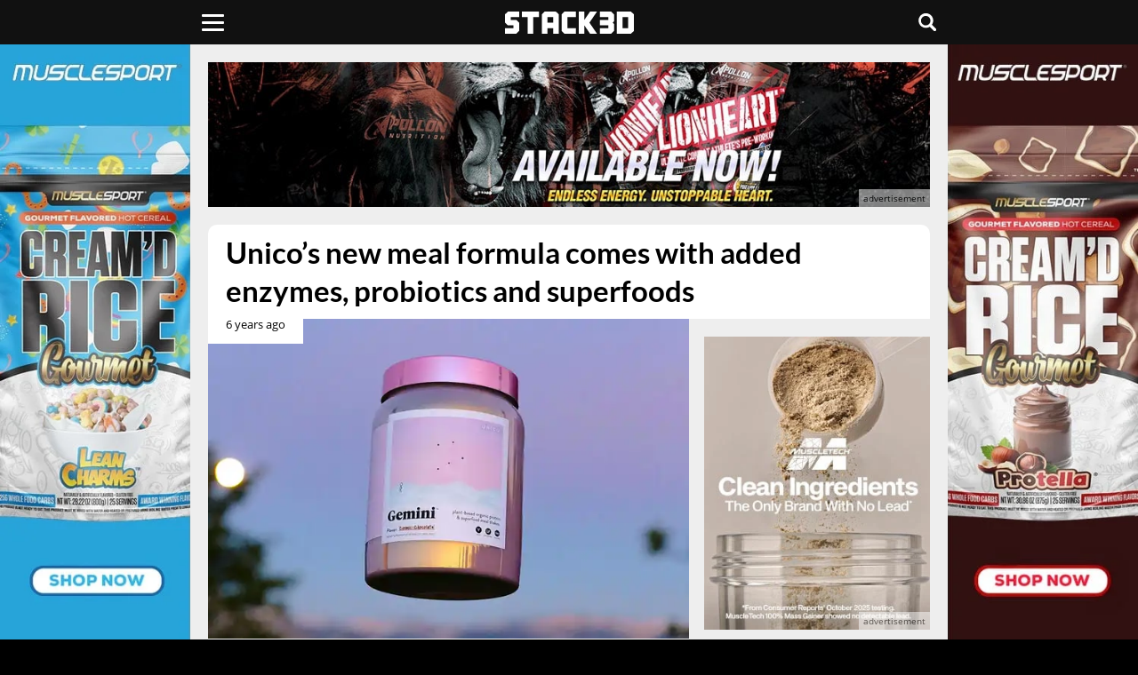

--- FILE ---
content_type: text/html; charset=UTF-8
request_url: https://www.stack3d.com/2019/07/unico-nutrition-gemini.html
body_size: 7631
content:
<!doctype html><html lang="en"><head><meta charset="utf-8" /><meta name="viewport" content="width=device-width, initial-scale=1, minimum-scale=1" /><meta name='robots' content='index, follow, max-image-preview:large, max-snippet:-1, max-video-preview:-1' /><link media="all" href="https://www.stack3d.com/wp-content/cache/autoptimize/1/css/autoptimize_a7bdd3e976dd0553b8542f76bdc6449a.css" rel="stylesheet"><title>Unico Nutrition considers Gemini the ultimate vegan meal replacement</title><meta name="description" content="Unico Nutrition Gemini is a vegan-friendly meal replacement supplement with added probiotics, digestive enzymes, ashwagandha and many more extras." /><link rel="canonical" href="https://www.stack3d.com/2019/07/unico-nutrition-gemini.html" /><meta property="og:locale" content="en_US" /><meta property="og:type" content="article" /><meta property="og:title" content="Unico Nutrition considers Gemini the ultimate vegan meal replacement" /><meta property="og:description" content="Unico Nutrition Gemini is a vegan-friendly meal replacement supplement with added probiotics, digestive enzymes, ashwagandha and many more extras." /><meta property="og:url" content="https://www.stack3d.com/2019/07/unico-nutrition-gemini.html" /><meta property="og:site_name" content="Stack3d" /><meta property="article:publisher" content="https://www.facebook.com/Stack3d" /><meta property="article:published_time" content="2019-07-26T22:22:08+00:00" /><meta property="article:modified_time" content="2019-07-26T22:23:22+00:00" /><meta property="og:image" content="https://www.stack3d.com/wp-content/uploads/2019/07/unico-nutrition-gemini.jpg" /><meta property="og:image:width" content="1260" /><meta property="og:image:height" content="840" /><meta property="og:image:type" content="image/jpeg" /><meta name="author" content="Stack3d" /><meta name="twitter:card" content="summary_large_image" /><meta name="twitter:creator" content="@stack3dnews" /><meta name="twitter:site" content="@stack3dnews" /><meta name="twitter:label1" content="Written by" /><meta name="twitter:data1" content="Stack3d" /><meta name="twitter:label2" content="Est. reading time" /><meta name="twitter:data2" content="1 minute" /> <script type="application/ld+json" class="yoast-schema-graph">{"@context":"https://schema.org","@graph":[{"@type":"Article","@id":"https://www.stack3d.com/2019/07/unico-nutrition-gemini.html#article","isPartOf":{"@id":"https://www.stack3d.com/2019/07/unico-nutrition-gemini.html"},"author":{"name":"Stack3d","@id":"https://www.stack3d.com/#/schema/person/410d1678f44d0455adaf7ed93cd013e5"},"headline":"Unico&#8217;s new meal formula comes with added enzymes, probiotics and superfoods","datePublished":"2019-07-26T22:22:08+00:00","dateModified":"2019-07-26T22:23:22+00:00","mainEntityOfPage":{"@id":"https://www.stack3d.com/2019/07/unico-nutrition-gemini.html"},"wordCount":263,"publisher":{"@id":"https://www.stack3d.com/#organization"},"image":{"@id":"https://www.stack3d.com/2019/07/unico-nutrition-gemini.html#primaryimage"},"thumbnailUrl":"https://www.stack3d.com/wp-content/uploads/2019/07/unico-nutrition-gemini.jpg","keywords":["New Releases"],"articleSection":["Unico Nutrition"],"inLanguage":"en-US"},{"@type":"WebPage","@id":"https://www.stack3d.com/2019/07/unico-nutrition-gemini.html","url":"https://www.stack3d.com/2019/07/unico-nutrition-gemini.html","name":"Unico Nutrition considers Gemini the ultimate vegan meal replacement","isPartOf":{"@id":"https://www.stack3d.com/#website"},"primaryImageOfPage":{"@id":"https://www.stack3d.com/2019/07/unico-nutrition-gemini.html#primaryimage"},"image":{"@id":"https://www.stack3d.com/2019/07/unico-nutrition-gemini.html#primaryimage"},"thumbnailUrl":"https://www.stack3d.com/wp-content/uploads/2019/07/unico-nutrition-gemini.jpg","datePublished":"2019-07-26T22:22:08+00:00","dateModified":"2019-07-26T22:23:22+00:00","description":"Unico Nutrition Gemini is a vegan-friendly meal replacement supplement with added probiotics, digestive enzymes, ashwagandha and many more extras.","breadcrumb":{"@id":"https://www.stack3d.com/2019/07/unico-nutrition-gemini.html#breadcrumb"},"inLanguage":"en-US","potentialAction":[{"@type":"ReadAction","target":["https://www.stack3d.com/2019/07/unico-nutrition-gemini.html"]}]},{"@type":"ImageObject","inLanguage":"en-US","@id":"https://www.stack3d.com/2019/07/unico-nutrition-gemini.html#primaryimage","url":"https://www.stack3d.com/wp-content/uploads/2019/07/unico-nutrition-gemini.jpg","contentUrl":"https://www.stack3d.com/wp-content/uploads/2019/07/unico-nutrition-gemini.jpg","width":1260,"height":840},{"@type":"BreadcrumbList","@id":"https://www.stack3d.com/2019/07/unico-nutrition-gemini.html#breadcrumb","itemListElement":[{"@type":"ListItem","position":1,"name":"Home","item":"https://www.stack3d.com/"},{"@type":"ListItem","position":2,"name":"Unico&#8217;s new meal formula comes with added enzymes, probiotics and superfoods"}]},{"@type":"WebSite","@id":"https://www.stack3d.com/#website","url":"https://www.stack3d.com/","name":"Stack3d","description":"Supplement News and Reviews","publisher":{"@id":"https://www.stack3d.com/#organization"},"potentialAction":[{"@type":"SearchAction","target":{"@type":"EntryPoint","urlTemplate":"https://www.stack3d.com/?s={search_term_string}"},"query-input":{"@type":"PropertyValueSpecification","valueRequired":true,"valueName":"search_term_string"}}],"inLanguage":"en-US"},{"@type":"Organization","@id":"https://www.stack3d.com/#organization","name":"Stack3d Supplement News","url":"https://www.stack3d.com/","logo":{"@type":"ImageObject","inLanguage":"en-US","@id":"https://www.stack3d.com/#/schema/logo/image/","url":"https://www.stack3d.com/wp-content/uploads/2020/04/logo.png","contentUrl":"https://www.stack3d.com/wp-content/uploads/2020/04/logo.png","width":349,"height":60,"caption":"Stack3d Supplement News"},"image":{"@id":"https://www.stack3d.com/#/schema/logo/image/"},"sameAs":["https://www.facebook.com/Stack3d","https://x.com/stack3dnews","https://instagram.com/stack3dnews/","https://www.linkedin.com/company/stack3d/","https://www.youtube.com/stack3d"]},{"@type":"Person","@id":"https://www.stack3d.com/#/schema/person/410d1678f44d0455adaf7ed93cd013e5","name":"Stack3d","sameAs":["http://wwwstack3d.com"]}]}</script> <meta property="fb:app_id" content="355609367786735" /><meta property="fb:pages" content="123282074456711" /><meta name="google-	site-verification" content="8zqFqKC8JlLGLHYQkPRRyLsiHi2YjObMvgXqMJPUNek" /><meta name="msvalidate.01" content="EC7E41CB27526AE26C1DF73944AA1F55" /><meta name="theme-color" content="#111111" /><meta name="apple-mobile-web-app-title" content="Stack3d"><meta name="application-name" content="Stack3d"><link href="//cdn.stack3d.com" rel="preconnect" crossorigin><link href="//data.stack3d.com" rel="preconnect" crossorigin><link href="//cdn.onesignal.com" rel="preconnect" crossorigin><link rel="preload" as="image" href="/wp-content/uploads/2019/07/unico-nutrition-gemini.jpg" imagesrcset="/wp-content/uploads/2019/07/unico-nutrition-gemini.jpg 1620w, /cdn-cgi/image/w=1080,q=50,f=auto/wp-content/uploads/2019/07/unico-nutrition-gemini.jpg 1080w, /cdn-cgi/image/w=840,q=50,f=auto/wp-content/uploads/2019/07/unico-nutrition-gemini.jpg 840w, /cdn-cgi/image/w=640,q=50,f=auto/wp-content/uploads/2019/07/unico-nutrition-gemini.jpg 640w, /cdn-cgi/image/w=420,q=50,f=auto/wp-content/uploads/2019/07/unico-nutrition-gemini.jpg 420w" imagesizes="(min-width: 1500px) 640px, (min-width: 1000px) 42vw, (min-width: 760px) 64vw, 100vw" fetchpriority="high"><link rel="preload" as="image" media="(max-width: 760px)" href="/cdn-cgi/image/f=auto/ads/112125.gif" fetchpriority="high"><link rel="preload" as="image" media="(min-width: 761px)" href="/cdn-cgi/image/f=auto/ads/f112125.jpg" fetchpriority="high"><link rel="preload" as="image" media="(min-width: 1000px) and (max-width: 1499px)" href="/cdn-cgi/image/f=auto/ads/f012125s.jpg" fetchpriority="high"><link rel="preload" as="image" media="(min-width: 1500px)" href="/cdn-cgi/image/f=auto/ads/f012125.jpg" fetchpriority="high"><link rel="preload" href="/latos.woff2" as="font" type="font/woff2" crossorigin><link rel="preload" href="/opens.woff2" as="font" type="font/woff2" crossorigin><link rel="manifest" href="/manifest.json"><link rel="apple-touch-icon" sizes="180x180" href="/apple-touch-icon.png"><link rel="icon" type="image/png" href="/favicon-32x32.png" sizes="32x32"><link rel="icon" type="image/png" href="/favicon-16x16.png" sizes="16x16"><link rel="mask-icon" href="/safari-pinned-tab.svg" color="#000000"> <script src="https://cdn.onesignal.com/sdks/web/v16/OneSignalSDK.page.js" defer></script> <script>window.OneSignalDeferred = window.OneSignalDeferred || [];OneSignalDeferred.push(async function(OneSignal) {await OneSignal.init({appId: "68681521-de92-4949-a98f-81cc53cf1424",});});</script> </head><body><header><div class="liner"><div class="uno"> <button class="click" type="button" aria-label="Menu"><span class="burger"></span></button><nav><ul class="menu"><li><a href="/shop">Official Shop</a></li><li><a href="/arnold">Arnold Collab</a></li><li><a href="/expo">Online Expo</a></li><li class="expand"> <span>Top Products</span><ul class="sub"><li><a href="/best-pre-workout">Pre-Workout</a></li><li><a href="/best-focus-supplement">Focus</a></li><li><a href="/best-weight-loss-supplement">Weight Loss</a></li><li><a href="/best-protein-bar">Protein Bar</a></li><li><a href="/best-supplements">All Categories</a></li></ul></li><li class="expand"> <span>Tools</span><ul class="sub"><li><a href="/rewards">Rewards</a></li><li><a href="/daily">Newsletter</a></li><li><a href="/boost">Boost Content</a></li><li><a href="/top-posts">Top Posts</a></li><li><a href="/trending">Trending</a></li></ul></li><li><a href="https://www.youtube.com/@stack3d" target="_blank" rel="noopener" >Podcast</a></li><li class="expand"> <span>Regions</span><ul class="sub"><li><a href="/europe">Europe</a></li><li><a href="/oceania">Oceania</a></li><li><a href="/asia">Asia</a></li></ul></li><li><a href="/ashwagandha-performance">Ashwagandha Performance</a></li></ul><div class="social"> <a href="https://www.instagram.com/stack3dnews/" target="_blank" rel="noopener" aria-label="instagram"><svg width="28%" height="20" viewBox="0 0 10 9.94"><path d="M4.94.88h2a2.62,2.62,0,0,1,.94.18,2,2,0,0,1,.59.35A1.22,1.22,0,0,1,8.82,2,2.34,2.34,0,0,1,9,2.94v4a2.62,2.62,0,0,1-.18.94,2,2,0,0,1-.35.59,1.22,1.22,0,0,1-.59.35A2.34,2.34,0,0,1,6.94,9h-4A2.62,2.62,0,0,1,2,8.82a2,2,0,0,1-.59-.35,1.22,1.22,0,0,1-.35-.59,2.34,2.34,0,0,1-.18-.94v-4A2.62,2.62,0,0,1,1.06,2a2,2,0,0,1,.35-.59A1.22,1.22,0,0,1,2,1.06,2.34,2.34,0,0,1,2.94.88h2m0-.88A15.66,15.66,0,0,0,2.88.06,3,3,0,0,0,1.71.29,3.51,3.51,0,0,0,.82.82a3.51,3.51,0,0,0-.53.88A4.55,4.55,0,0,0,.06,2.88c0,.53-.06.71-.06,2.06A15.66,15.66,0,0,0,.06,7,3,3,0,0,0,.29,8.18a2.12,2.12,0,0,0,.59.88,2.12,2.12,0,0,0,.88.59,4.55,4.55,0,0,0,1.18.24c.53,0,.71.06,2.06.06a15.66,15.66,0,0,0,2.06-.06,3,3,0,0,0,1.18-.24,2.12,2.12,0,0,0,.88-.59,2.12,2.12,0,0,0,.59-.88A4.55,4.55,0,0,0,9.94,7c0-.53.06-.71.06-2.06a15.66,15.66,0,0,0-.06-2.06,3,3,0,0,0-.24-1.18A2.12,2.12,0,0,0,9.12.82,2.12,2.12,0,0,0,8.24.24,4.55,4.55,0,0,0,7.06,0Z" transform="translate(0 0)" /><path d="M4.94,2.41A2.53,2.53,0,1,0,7.47,4.94,2.51,2.51,0,0,0,4.94,2.41Zm0,4.18A1.65,1.65,0,1,1,6.59,4.94,1.68,1.68,0,0,1,4.94,6.59Z" transform="translate(0 0)" /><circle cx="7.59" cy="2.29" r="0.59" /></svg></a><a href="https://www.facebook.com/Stack3d/" target="_blank" rel="noopener" aria-label="facebook"><svg width="23%" height="22" viewBox="0 0 5.2 10"><path d="M3.47,10V5.47H5l.2-1.8H3.47V2.54A.67.67,0,0,1,4,1.67H5.2V.07A9.84,9.84,0,0,0,3.8,0,2.11,2.11,0,0,0,1.53,2V3.67H0v1.8H1.53V10Z" transform="translate(0 0)" /></svg></a><a href="https://twitter.com/Stack3dNews" target="_blank" rel="noopener" aria-label="twitter"><svg width="25%" height="19" viewBox="0 0 10 9.04"><path class="cls-1" d="M7.88,0h1.53l-3.35,3.83,3.94,5.21h-3.09l-2.42-3.16-2.77,3.16H.2l3.58-4.1L0,0h3.16l2.18,2.89L7.88,0ZM7.34,8.12h.85L2.7.87h-.91l5.55,7.25Z"/></svg></a><a href="/contact" aria-label="contact"><svg width="24%" height="18" viewBox="0 0 10 7.5"><path d="M0,6.4V1.1A2,2,0,0,1,.11.75,1.21,1.21,0,0,1,1.27,0H8.72A1.25,1.25,0,0,1,10,1.28v5a1.22,1.22,0,0,1-.41.89,1.26,1.26,0,0,1-.89.33H1.29A1.22,1.22,0,0,1,.12,6.77,2.65,2.65,0,0,1,0,6.4Zm8.93.45L6.22,3.74l0,0-1,.82a.32.32,0,0,1-.43,0L4.12,4l-.34-.29L1.08,6.83v0l.24,0H8.67ZM1.13.64,5,4,8.87.64,8.7.62H1.3Zm8.22.44h0L6.69,3.33l2.65,3h0a.81.81,0,0,0,0-.16c0-.38,0-.77,0-1.16,0-1.24,0-2.48,0-3.72A1.79,1.79,0,0,0,9.35,1.08Zm-8.67,0h0a1.52,1.52,0,0,0,0,.21V6.21a.78.78,0,0,0,0,.14h0l2.65-3Z" transform="translate(0 0)"/></svg></a></div></nav></div> <a class="rewards" href="/rewards"></a><div class="dos"><a href="/" aria-label="stack3d"><svg width="145" height="25" viewBox="0 0 58.22 10"><polygon points="35.85 10 33.29 10 33.29 0 35.85 0 35.85 3.75 38.42 0 41.55 0 38.14 5 41.55 10 38.42 10 35.85 6.25 35.85 10" /><polygon points="47.98 10 42.87 10 42.87 7.5 46.7 7.5 46.7 6.25 42.87 6.25 42.87 3.75 46.7 3.75 46.7 2.5 42.87 2.5 42.87 0 47.98 0 49.26 1.28 49.26 4.36 48.6 4.99 49.26 5.64 49.26 8.72 47.98 10"/><polygon points="15.34 2.5 12.78 2.5 12.78 10 10.22 10 10.22 2.5 7.67 2.5 7.67 0 15.34 0 15.34 2.5" /><path d="M19.18,10H16.62V1.25L17.9,0H23l1.28,1.25V10H21.74V7.5H19.18Zm0-7.5V5h2.56V2.5Z" transform="translate(0 0)" /><path d="M56.9,0l1.32,1.25v7.5L56.9,10H50.54V0ZM53.1,2.5v5h2.56v-5Z" transform="translate(0 0)" /><polygon points="32.01 10 26.86 10 25.63 8.75 25.63 1.25 26.86 0 32.01 0 32.01 2.5 28.18 2.5 28.18 7.5 32.01 7.5 32.01 10"/><polygon points="5.1 10 0 10 0 7.5 3.82 7.5 3.82 6.25 1.28 6.25 0 5 0 1.25 1.37 0 6.38 0 6.38 2.5 2.57 2.5 2.57 3.75 5.1 3.75 6.38 4.97 6.38 8.67 5.1 10" /></svg></a></div><div class="search tres"><button class="chatter" aria-label="Live Chat"><svg viewBox="0 0 10 10" width="20px" height="20px"><rect class="cls-1" width="10" height="7.52" rx="1" ry="1"/><polygon class="cls-1" points="7.51 10 7.51 7.52 3.77 7.52 7.51 10"/><rect class="cls-1" x="2.5" y="5.5" width="2.5" height="1.11"/></svg></button><button class="hunter" accesskey="s" aria-label="Search"><svg viewBox="0 0 10 10" width="20px" height="20px"><path d="M9.78,8.6,7.6,6.42l0,0A4.12,4.12,0,1,0,6.39,7.57l0,0L8.59,9.78A.84.84,0,0,0,9.78,8.59h0ZM4.12,6.82A2.69,2.69,0,1,1,6.81,4.13h0A2.69,2.69,0,0,1,4.12,6.82Z" transform="translate(0)"/></svg></button><form role="search" method="get" action="/"><input type="search" placeholder="search" name="s" title="Search Stack3d" autocomplete="on" /></form></div></div></header><div class="vignette"><div> <a class="adlink" href="https://stk3d.li/488SQD0" target="_blank" rel="nofollow noopener" aria-label="advertisement" style="background-image:url(/cdn-cgi/image/f=auto/ads/v12125.gif);" ></a> <span class="continue">Continue reading Stack3d</span></div></div><div class="infinite"><div class="container"> <a class="take-one full" href="https://stk3d.li/2x2Gr4x" target="_blank" rel="nofollow noopener" aria-label="advertisement"></a> <a class="take-two full" href="https://stk3d.li/2x2Gr4x" target="_blank" rel="nofollow noopener" aria-label="advertisement"></a><div class="head response" ><a class="banner adlink" href="https://stk3d.li/44AATLh" style="background-image:url(/cdn-cgi/image/f=auto/ads/112125.gif);" target="_blank" rel="nofollow noopener" aria-label="advertisement"></a></div><div class="head full"><a class="banner adlink" href="https://stk3d.li/3MaqhrM" style="background-image:url(/cdn-cgi/image/f=auto/ads/f112125.jpg);" target="_blank" rel="nofollow noopener" aria-label="advertisement"></a></div><div class="main"><h1>Unico&#8217;s new meal formula comes with added enzymes, probiotics and superfoods</h1><div class="content" data-recommend="11217" data-tag="10866" > <time class="ticked" datetime="2019-07-26T18:22:08-04:00"  title="July 26th 2019">6 years ago</time><div class="inside"><figure class="wp-block-image"><img fetchpriority="high" decoding="async" width="1260" height="840" src="/wp-content/uploads/2019/07/unico-nutrition-gemini.jpg" alt="unico nutrition gemini" class="wp-image-85639"/ sizes="(max-width:760px) 100vw, (max-width:1000px) 64vw, (max-width: 1500px) 42vw, 640px" srcset="/wp-content/uploads/2019/07/unico-nutrition-gemini.jpg 1620w, /cdn-cgi/image/w=1080,q=50,f=auto/wp-content/uploads/2019/07/unico-nutrition-gemini.jpg 1080w, /cdn-cgi/image/w=840,q=50,f=auto/wp-content/uploads/2019/07/unico-nutrition-gemini.jpg 840w, /cdn-cgi/image/w=640,q=50,f=auto/wp-content/uploads/2019/07/unico-nutrition-gemini.jpg 640w, /cdn-cgi/image/w=420,q=50,f=auto/wp-content/uploads/2019/07/unico-nutrition-gemini.jpg 420w"></figure><p>The well-presented Unico Nutrition has introduced an all-new protein powder this week called Gemini. The brand did already have two protein supplements on the market with a whey formula as well as a vegan one. Unico&#8217;s latest effort is similar to its vegan product, although it does have a very clear point of difference.</p><p>Unico Nutrition&#8217;s Gemini is a vegan-friendly meal replacement supplement featuring a more balanced mix of macros instead of just being high in protein. The product is made with pea, hemp, and quinoa to give it that high amount of protein as well as sweet potato and oats as clean sources of carbohydrates.</p><p>The supplement does come with a somewhat transparent label confirming how much protein you get from each of its three sources. Unico Nutrition&#8217;s Gemini also comes with a bunch of added ingredients, including a variety of superfoods, 1.5 billion CFU of probiotics, and enzymes to help with digestion.</p><figure class="wp-block-image"><img decoding="async" width="1260" height="840" src="/wp-content/uploads/2019/07/unico-nutrition-gemini-1.jpg" alt="unico nutrition gemini" class="wp-image-85640"/ sizes="(max-width:760px) 100vw, (max-width:1000px) 64vw, (max-width: 1500px) 42vw, 640px" srcset="/wp-content/uploads/2019/07/unico-nutrition-gemini-1.jpg 1620w, /cdn-cgi/image/w=1080,q=50,f=auto/wp-content/uploads/2019/07/unico-nutrition-gemini-1.jpg 1080w, /cdn-cgi/image/w=840,q=50,f=auto/wp-content/uploads/2019/07/unico-nutrition-gemini-1.jpg 840w, /cdn-cgi/image/w=640,q=50,f=auto/wp-content/uploads/2019/07/unico-nutrition-gemini-1.jpg 640w, /cdn-cgi/image/w=420,q=50,f=auto/wp-content/uploads/2019/07/unico-nutrition-gemini-1.jpg 420w"></figure><p>The nutrition profile on Unico Nutrition&#8217;s vegan-friendly meal replacement starts with an even 8g each of protein and carbohydrates per serving. The other major macros are 3g each of fiber and sugar, 3g of fat with a gram of that saturated fat, and a total of 90 calories.</p><p>Unico Nutrition has launched Gemini in two traditional tastes with Haley&#8217;s Vanilla and Cosmic Chocolate, both coming in the same 24 serving tub size. The meal replacement product is now available to order from the brand&#8217;s <a href="https://uniconutrition.com/shop/gemini-organic-vegan-meal-replacement-shake" target="_blank" rel="noreferrer noopener" aria-label="website (opens in a new tab)">website</a>, although at the fairly high price of $54.99 per tub.</p><div class="share"> <a href="https://www.facebook.com/sharer.php?u=https://www.stack3d.com/2019/07/unico-nutrition-gemini.html" target="_blank" rel="noopener"><svg width="70" height="18" viewBox="0 0 5.2 10" class="facebook" aria-label="facebook"><path d="M3.47,10V5.47H5l.2-1.8H3.47V2.54A.67.67,0,0,1,4,1.67H5.2V.07A9.84,9.84,0,0,0,3.8,0,2.11,2.11,0,0,0,1.53,2V3.67H0v1.8H1.53V10Z" transform="translate(0 0)" /></svg></a><a href="https://twitter.com/share?url=https://www.stack3d.com/2019/07/unico-nutrition-gemini.html&amp;text=Unico&#8217;s new meal formula comes with added enzymes, probiotics and superfoods&amp;hashtags=stack3d" target="_blank" rel="noopener"><svg width="70" height="16" viewBox="0 0 10 8" class="twitter" aria-label="twitter"><path d="M10,1a4.29,4.29,0,0,1-1.19.32A2.12,2.12,0,0,0,9.73.16a3.78,3.78,0,0,1-1.3.49A2.11,2.11,0,0,0,5.51.54a2,2,0,0,0-.59,1.95A6,6,0,0,1,.65.32,2.07,2.07,0,0,0,1.3,3.08a1.82,1.82,0,0,1-.92-.27h0A2,2,0,0,0,2,4.81a1.8,1.8,0,0,1-.92.05A2,2,0,0,0,3,6.27a3.91,3.91,0,0,1-2.54.86A1.5,1.5,0,0,1,0,7.08,5.86,5.86,0,0,0,9,2.16V1.89A3.1,3.1,0,0,0,10,1Z" transform="translate(0 0)" /></svg></a><a href="http://reddit.com/submit?url=https://www.stack3d.com/2019/07/unico-nutrition-gemini.html&amp;title=Unico&#8217;s new meal formula comes with added enzymes, probiotics and superfoods" target="_blank" rel="noopener" aria-label="reddit"><svg width="70" height="18" viewBox="0 0 11.93 10" class="reddit" ><path d="M6,10C3,10,.66,8.45.66,6.49a2.41,2.41,0,0,1,0-.4,1.35,1.35,0,1,1,1.6-2.16,6.86,6.86,0,0,1,3.54-1L6.74.18l.2,0h0L9,.72A1.11,1.11,0,1,1,9,1.16L7,.71,6.3,2.94a6.79,6.79,0,0,1,3.41,1,1.35,1.35,0,1,1,1.58,2.17,2.41,2.41,0,0,1,0,.37C11.32,8.45,8.93,10,6,10Zm-4.84-4a2,2,0,0,0,0,.42C1.1,8.2,3.29,9.6,6,9.6s4.89-1.4,4.89-3.11a2,2,0,0,0,0-.4.22.22,0,0,1,0-.1A2.84,2.84,0,0,0,9.67,4.44a.22.22,0,0,1-.1-.07A6.42,6.42,0,0,0,6,3.38a6.44,6.44,0,0,0-3.56,1,.23.23,0,0,1-.09.06A2.87,2.87,0,0,0,1.17,6a.22.22,0,0,1,0,.09Zm8.94-1.85a3.33,3.33,0,0,1,1.09,1.45.91.91,0,0,0-1.09-1.45ZM1.4,4a.91.91,0,0,0-.58,1.6,3.37,3.37,0,0,1,1.1-1.43A.91.91,0,0,0,1.4,4ZM10.06.49a.67.67,0,1,0,.67.67.67.67,0,0,0-.67-.67ZM6,8.78a2.61,2.61,0,0,1-1.92-.6.22.22,0,1,1,.32-.32A2.21,2.21,0,0,0,6,8.33a2.22,2.22,0,0,0,1.61-.47.22.22,0,1,1,.31.32h0A2.61,2.61,0,0,1,6,8.78Z" transform="translate(-0.05 -0.05)"/><path d="M7.82,5A.84.84,0,0,0,7,5.84a.83.83,0,0,0,.84.82.82.82,0,0,0,.82-.82A.83.83,0,0,0,7.82,5ZM4.22,5a.84.84,0,0,0-.83.83.83.83,0,0,0,.83.82A.82.82,0,0,0,5,5.84.83.83,0,0,0,4.22,5Z" transform="translate(-0.05 -0.05)"/></svg></a><a onClick="native()"><svg width="70" height="18" viewBox="0 0 10 11.12" class="native" ><path d="M0,5.56A1.64,1.64,0,0,0,1.68,7.23a1.55,1.55,0,0,0,1.11-.44l4,2.34a1,1,0,0,0-.06.39A1.62,1.62,0,1,0,8.32,7.9a1.56,1.56,0,0,0-1.11.45L3.24,6a.89.89,0,0,0,.06-.39.89.89,0,0,0-.06-.39l4-2.29a1.56,1.56,0,0,0,1.11.45A1.65,1.65,0,0,0,10,1.7a1.68,1.68,0,0,0-3.35,0,1,1,0,0,0,0,.39l-4,2.29a1.55,1.55,0,0,0-1.12-.44A1.55,1.55,0,0,0,0,5.56Z" transform="translate(0 -0.03)"/></svg></a></div><div class="postend response"><a class="adlink lazy" href="https://stk3d.li/2RQekgE" data-bg="/cdn-cgi/image/f=auto/ads/f612125.jpg" target="_blank" rel="nofollow noopener" aria-label="advertisement"></a></div><div class="postend full"><a class="adlink lazy" href="https://stk3d.li/2RQekgE" data-bg="/cdn-cgi/image/f=auto/ads/f612125.jpg" target="_blank" rel="nofollow noopener" aria-label="advertisement"></a></div><div class="tags">In this post: <span><a href="https://www.stack3d.com/brands/unico-nutrition" rel="tag">Unico Nutrition</a>, <a href="https://www.stack3d.com/products/gemini" rel="tag">Gemini</a>, <a href="https://www.stack3d.com/categories/meal-replacement" rel="tag">Meal Replacement</a>, <a href="https://www.stack3d.com/ingredients/hemp-protein" rel="tag">Hemp Protein</a>, <a href="https://www.stack3d.com/ingredients/oats" rel="tag">Oats</a>, <a href="https://www.stack3d.com/ingredients/pea-protein" rel="tag">Pea Protein</a>, <a href="https://www.stack3d.com/ingredients/quinoa" rel="tag">Quinoa</a>, <a href="https://www.stack3d.com/ingredients/sweet-potato" rel="tag">Sweet Potato</a></span></div> <audio class="voiceover" hidden></audio><div class="comment"> <span class="activate"><svg width="20px" height="20px" viewBox="0 0 10 10"> <path d="M8.75,3.12h-.63v.63c0,.97-.91,1.88-1.88,1.88h-2.86l-.88.88v.37c0,.63.63,1.25,1.25,1.25h3.12l1.88,1.88v-1.88c.63,0,1.25-.63,1.25-1.25v-2.51c0-.62-.63-1.25-1.25-1.25Z"/> <path d="M3.12,5h3.12c.63,0,1.25-.63,1.25-1.25V1.25c0-.63-.63-1.25-1.25-1.25H1.25C.62,0,0,.63,0,1.25v2.51c0,.63.63,1.25,1.25,1.25v1.88l1.88-1.88Z"/> </svg>COMMENTS</span><div id="disqus_thread"></div></div></div><div class="relate"> <a href="https://www.stack3d.com/2025/12/nupo-one-meal-now-in-pure-gym.html"><div class="left"><img width="1620" height="1080" src="[data-uri]" class="lazy attachment-post-thumbnail size-post-thumbnail wp-post-image" alt="Nupo One Meal Now In Pure Gym" decoding="async" data-src="/wp-content/uploads/2025/12/nupo-one-meal-now-in-pure-gym.jpg" data-sizes="(min-width: 760px) 420px, 50vw" data-srcset="/wp-content/uploads/2025/12/nupo-one-meal-now-in-pure-gym.jpg 1620w, /cdn-cgi/image/w=1080,q=50,f=auto/wp-content/uploads/2025/12/nupo-one-meal-now-in-pure-gym.jpg 1080w, /cdn-cgi/image/w=840,q=50,f=auto/wp-content/uploads/2025/12/nupo-one-meal-now-in-pure-gym.jpg 840w, /cdn-cgi/image/w=640,q=50,f=auto/wp-content/uploads/2025/12/nupo-one-meal-now-in-pure-gym.jpg 640w, /cdn-cgi/image/w=420,q=50,f=auto/wp-content/uploads/2025/12/nupo-one-meal-now-in-pure-gym.jpg 420w" /></div><span class="left"><p>Nupo puts its flagship meal replacement into every Pure Gym location in Denmark - <time class="ticker" datetime="2025-12-08T07:53:00-05:00"  >3 days ago</time></p></span></a><a href="https://www.stack3d.com/2025/11/cola-the-man-shake.html"><div class="left"><img width="1620" height="1080" src="[data-uri]" class="lazy attachment-post-thumbnail size-post-thumbnail wp-post-image" alt="Cola The Man Shake" decoding="async" data-src="/wp-content/uploads/2025/11/cola-the-man-shake.jpg" data-sizes="(min-width: 760px) 420px, 50vw" data-srcset="/wp-content/uploads/2025/11/cola-the-man-shake.jpg 1620w, /cdn-cgi/image/w=1080,q=50,f=auto/wp-content/uploads/2025/11/cola-the-man-shake.jpg 1080w, /cdn-cgi/image/w=840,q=50,f=auto/wp-content/uploads/2025/11/cola-the-man-shake.jpg 840w, /cdn-cgi/image/w=640,q=50,f=auto/wp-content/uploads/2025/11/cola-the-man-shake.jpg 640w, /cdn-cgi/image/w=420,q=50,f=auto/wp-content/uploads/2025/11/cola-the-man-shake.jpg 420w" /></div><span class="left"><p>The Man Shake switches to a collagen-based formula for its first clear-style flavor - <time class="ticker" datetime="2025-11-19T00:16:00-05:00"  >3 weeks ago</time></p></span></a><a href="https://www.stack3d.com/2025/11/eating-right-nutrition-shake-mix.html"><div class="left"><img width="1620" height="1080" src="[data-uri]" class="lazy attachment-post-thumbnail size-post-thumbnail wp-post-image" alt="Eating Right Nutrition Shake Mix" decoding="async" data-src="/wp-content/uploads/2025/11/eating-right-nutrition-shake-mix.jpg" data-sizes="(min-width: 760px) 420px, 50vw" data-srcset="/wp-content/uploads/2025/11/eating-right-nutrition-shake-mix.jpg 1620w, /cdn-cgi/image/w=1080,q=50,f=auto/wp-content/uploads/2025/11/eating-right-nutrition-shake-mix.jpg 1080w, /cdn-cgi/image/w=840,q=50,f=auto/wp-content/uploads/2025/11/eating-right-nutrition-shake-mix.jpg 840w, /cdn-cgi/image/w=640,q=50,f=auto/wp-content/uploads/2025/11/eating-right-nutrition-shake-mix.jpg 640w, /cdn-cgi/image/w=420,q=50,f=auto/wp-content/uploads/2025/11/eating-right-nutrition-shake-mix.jpg 420w" /></div><span class="left"><p>Legendary EAS founder Bill Phillips is back with Eating Right and a balanced nutrition shake - <time class="ticker" datetime="2025-11-18T18:13:00-05:00"  >3 weeks ago</time></p></span></a></div></div><div class="side spot"><div><a class="adlink lazy" href="https://stk3d.li/3KeIXdP" data-bg="/cdn-cgi/image/f=auto/ads/f312125.jpg" target="_blank" rel="nofollow noopener" aria-label="advertisement"></a></div><div><a class="adlink lazy" href="https://stk3d.li/4fSqaP4" data-bg="/cdn-cgi/image/f=auto/ads/f41725.jpg" target="_blank" rel="nofollow noopener" aria-label="advertisement"></a></div></div></div><div class="foot response"><a class="banner adlink lazy" href="https://stk3d.li/3KeIXdP" data-bg="/cdn-cgi/image/f=auto/ads/612125.jpg" target="_blank" rel="nofollow noopener" aria-label="advertisement"></a></div><div class="foot full"><a class="banner adlink lazy" href="https://stk3d.li/2xqV2qN" data-bg="/cdn-cgi/image/f=auto/ads/f61125.jpg" target="_blank" rel="nofollow noopener" aria-label="advertisement"></a></div><div class="popup"><a href="https://www.stack3d.com/protein-wars" target="_blank" aria-label="Pop-Up Message" rel="nofollow noopener"><div></div><p></p></a></div></div></div><footer><div class="left">&copy; 2025 Stack3d&reg;</div><div class="right"><a href="/contact">Contact</a> <a href="/faq">FAQ</a> <a href="/disclaimer">Disclaimer</a></div></footer> <script type="speculationrules">{"prefetch":[{"source":"document","where":{"and":[{"href_matches":"/*"},{"not":{"href_matches":["/wp-*.php","/wp-admin/*","/wp-content/uploads/*","/wp-content/*","/wp-content/plugins/*","/wp-content/themes/main/*","/*\\?(.+)"]}},{"not":{"selector_matches":"a[rel~=\"nofollow\"]"}},{"not":{"selector_matches":".no-prefetch, .no-prefetch a"}}]},"eagerness":"conservative"}]}</script> <script defer src="https://www.stack3d.com/wp-content/cache/autoptimize/1/js/autoptimize_ad06655d1626ba6e2e96229fb4316b24.js"></script></body></html>

--- FILE ---
content_type: text/css
request_url: https://www.stack3d.com/wp-content/cache/autoptimize/1/css/autoptimize_a7bdd3e976dd0553b8542f76bdc6449a.css
body_size: 5648
content:
@media only screen and (min-width:1000px){body{background:#000 url(/cdn-cgi/image/f=auto/ads/f012125s.jpg) no-repeat fixed 50% 50px}}@media only screen and (min-width:1500px){body{background:#000 url(/cdn-cgi/image/f=auto/ads/f012125.jpg) no-repeat fixed 50% 50px}}
img:is([sizes=auto i],[sizes^="auto," i]){contain-intrinsic-size:3000px 1500px}
@font-face{font-family:lato;src:url('/latos.woff2') format('woff2'),url('/latos.woff') format('woff'),url('/latos.ttf') format('truetype');font-display:swap}@font-face{font-family:open;src:url('/opens.woff2') format('woff2'),url('/opens.woff') format('woff'),url('/opens.ttf') format('truetype');font-display:swap}.side,.full{display:none}body{font:15px/1.85 open,verdana;color:#000;margin:0}.container{background:#eee;max-width:960px;padding:50px 0 0;margin:auto}p,div,h1,h2,img,figure{margin:0}a{color:#000;text-decoration:none;-webkit-tap-highlight-color:rgba(238,238,238,.25)}a:hover{color:#666}::selection{background:#eee}img,video{width:100%;height:auto;display:block}.left{float:left}.right{float:right}.lazy{opacity:0;background:#fff}.loaded{opacity:1;-webkit-transition:opacity .3s;transition:opacity .3s}header{background:#111;top:0;left:0;right:0;z-index:7;position:fixed;font-size:0}.liner{max-width:970px;padding:12.5px 15px;height:25px;margin:auto;position:relative}svg{fill:#fff}.uno{position:absolute;top:15px;left:15px}.dos{text-align:center}.tres{position:absolute;top:15px;right:15px}.search{width:55px;text-align:right}.chatter{margin:0 15px 0 0;display:none}.hunter{display:inline-block}.search button{cursor:pointer;padding:0;outline:0;background:0 0;border:0;width:20px;height:20px}.search input{background:#fff;border:0;padding:0 10px;border-radius:0;-webkit-appearance:none;font:15px/normal open,verdana;width:100%;height:25px}.search form{background:#111;max-width:1000px;margin:auto;position:fixed;z-index:9;padding:12.5px 15px;width:100%;top:0;left:0;right:0;box-sizing:border-box;-webkit-transition:transform .2s ease;transition:transform .2s ease;-webkit-transform:translateY(-100%);transform:translateY(-100%)}.hunting .search form{-webkit-transform:translateY(0);transform:translateY(0)}.click{padding:0;outline:0;cursor:pointer;transition-property:opacity,filter;transition:transform .3s,background .3s;background:0 0;border:0;margin:0 15px 0 0;width:25px;height:20px;-webkit-tap-highlight-color:transparent;position:relative}.burger{top:50%;margin:-1.5px 0 0}.burger,.burger:before,.burger:after{content:"";display:block;width:25px;height:3px;background:#fff;border-radius:4px;position:absolute;transition:.15s ease,transform .1s cubic-bezier(.55,.055,.675,.19)}.burger:before{transition:top .1s .14s ease,opacity .1s ease;top:-8px}.burger:after{transition:bottom .1s .14s ease,transform .1s cubic-bezier(.55,.055,.675,.19);bottom:-8px}.alive .burger{transform:rotate(45deg);transition:.1s cubic-bezier(.215,.61,.355,1) .14s}.alive .burger:before{top:0;opacity:0;transition:top .1s ease,opacity .1s .14s ease}.alive .burger:after{bottom:0;transform:rotate(-90deg);transition:bottom .1s ease,transform .1s .14s cubic-bezier(.215,.61,.355,1)}nav{width:50%;top:50px;font:15px/20px lato,arial;-webkit-text-size-adjust:100%;-webkit-transition:transform .3s;transition:transform .3s;-webkit-transform:translateX(-100%);transform:translateX(-100%);background:#111;position:fixed;max-width:250px;bottom:0;left:0}.alive nav{-webkit-transform:translateX(0);transform:translateX(0);display:block}nav ul{padding:0;margin:0}.menu{height:100%;overflow-y:auto}.menu>div:last-child{margin:0 0 62px}.menu li a,.menu span{padding:15px 20px;color:#fff;display:block;cursor:pointer}.menu li a:hover,.menu span:hover{background:#fff;color:#000}.menu li{list-style:none}.social{font-size:0;position:absolute;bottom:0;left:0;right:0;line-height:1;background:#111}.social svg{padding:20px 0}.social svg:hover{background:#fff;fill:#000}.sub{max-height:0;transition:max-height .3s ease;overflow:hidden}.sub li a{padding:15px 20px 15px 30px}.due{max-height:320px;transition:max-height .3s ease}.feature{margin:20px auto;overflow:auto}.feature div{width:300%;width:calc(300% + 100px)}.feature a{width:18%;width:calc(20% - 24px);float:left;border-radius:10px;margin:0 20px 0 0;overflow:hidden;position:relative}.feature a:first-child{margin:0 20px}.feature a span{position:absolute;bottom:0;color:#fff;padding:10px 20px;font:5vw/1.35 lato,arial;display:block;background:#111}.feature a:hover span{background:#fff;color:#000}.feature img{padding:0 0 25%}.extras{position:absolute;top:0;right:0;background:rgba(0,0,0,.1)}.outloud{width:20px;height:24px;display:block;box-sizing:border-box;border-color:transparent transparent transparent #fff;transition:.3s ease;will-change:border-width;cursor:pointer;border-style:solid;border-width:12px 0 12px 20px;margin:5px 14px 15px 16px}.outloud.pause{border-style:double;border-width:0 0 0 20px}.voting{position:absolute;right:0;bottom:0;background:rgba(0,0,0,.1)}.promoted .voting{top:50%;bottom:unset}.voting span,.voter span{display:block;line-height:0}.upper svg,.downer svg{fill:#fff;cursor:pointer;padding:15px 15px 10px;width:20px;height:20px}.downer svg{padding:10px 15px 15px}.upper.voted svg{fill:green}.downer.voted svg{fill:red}#missed{color:#fff;display:inline-block;font-family:lato,arial}#missed p{padding:10px 15px;background:red}.main{margin:20px auto;overflow:hidden}.content{width:100%;float:left;position:relative}h1,h2{padding:10px 20px;font:5.5vw/1.3 lato,arial;background:#fff}.inside h2{font-size:18px;padding:0;margin:20px}.boxtext{color:#fff;background:#111;padding:10px 20px;font-family:lato,arial;display:inline-block;max-width:55%}.boxtext a{color:#fff;text-decoration:underline}.sections{margin:0 20px}.sections select{color:#000;background:#f7f7f7;padding:10px 20px;margin:0;font:15px/1.75 lato,arial;border:none;cursor:pointer;-webkit-appearance:none;-moz-appearance:none;appearance:none;width:110px}.sections option{background:#fff}.ticked{background:#fff;padding:0 20px 15px;font-size:13px;z-index:5;position:absolute;line-height:1;height:13px}.side{width:31.25%;margin:0 0 0 2.15%;float:right}.spot{margin:20px 0 0 2.15%}.post{margin:0 20px 20px;background:#fff;position:relative;overflow:hidden;border-radius:10px}.collapse{overflow:hidden}.ordinary{transition:filter 1s,transform 2s ease-in}.highlight{transition:filter 5s,transform 10s ease-out;filter:brightness(1.2);transform:scale(1.2)}.initial{border-radius:0 0 10px 10px}.cutoff{margin:0 20px 0}.cutoff.promoted{margin:0}.newsletter{border-radius:0;margin:0 0 20px}.promoted{overflow:hidden;background:0 0;margin:0 0 20px;border-radius:0}.promoted img{width:150%;margin:55px -25% 0}.promoted h2{margin:0 20px;position:absolute;text-align:center;z-index:5;font-size:5.8vw}.promoted .ticked{display:none}.promoted:after{background:#fff;padding:5px;opacity:.5;font-size:12px;bottom:0;right:0;content:"Promoted";position:absolute;line-height:1}.stuck{background:#fff;padding:5px;opacity:.5;font-size:12px;bottom:0;left:0;position:absolute;line-height:1}.callout{margin:-20px 0 20px;text-align:right;font:15px/1.4 lato,arial}.callout.plus{margin:0}.callout a{background:#154d9a;color:#fff;padding:5px 10px;display:inline-block;max-width:70%}.inside{background:#fff}.inside p,summary{margin:20px}.inside a{text-decoration:underline}.paging a{padding:15px 20px;line-height:1;background:#fff;display:block;margin:20px 0 0}.paging a:hover{background:#111;color:#fff}.recommend{width:100%;overflow:auto}.recommend.inserted{margin:0 0 20px}.recommend div{width:200%;width:calc(200% + 80px)}.recommend a{width:29%;width:calc(33.33% - 26.66px);position:relative;float:left;overflow:hidden;border-radius:10px;margin:0 20px 0 0}.recommend a:first-child{margin:0 20px;border-radius:0 10px 10px}.recommend span{bottom:0;left:0;position:absolute;max-width:75%;background:#000;color:#fff;padding:10px 20px;font:15px/1.5 lato,arial;z-index:3}.roller{overflow:hidden;margin:0 20px 20px;border-radius:10px}.roller svg{width:20px;height:20px;position:absolute;padding:10px 20px;fill:#fff;background:green;z-index:5;border-radius:10px 0 0 10px}.roller div{overflow:auto;width:500%;height:40px;background:#fff}.roller div a{overflow:hidden;white-space:nowrap;font:3.8vw/40px lato,arial;padding:0 20px 0 80px;width:20%;float:left;box-sizing:border-box;text-overflow:ellipsis;text-align:center}.roller div a.sliding{-webkit-transition:transform 1s ease;transition:transform 1s ease;-webkit-transform:translateX(-100%);transform:translateX(-100%)}.daily{padding:0 0 20px}.daily input{height:55px;padding:0 20px;border:none;border-radius:0;-webkit-appearance:none;box-sizing:border-box;display:inline-block}.enter{font:15px/normal open,verdana;text-indent:5px;width:70%;background:#eee}.submit{font:15px/normal lato,arial;background:#111;cursor:pointer;width:30%;color:#fff}.submit:hover{color:#000;background:#fff}.tags{line-height:1.5;margin:15px 20px}p.view{margin:0 5px;display:inline}.tags a,.tags span{text-transform:lowercase;color:#aaa}.youtube,.yt{padding:0 0 56.25%;position:relative}.youtube iframe,.yt iframe{height:100%;position:absolute;width:100%}.facts{padding:25px 20px;background:#eee}.facts img{width:auto;max-width:100%;margin:auto}.content ul{padding:0 20px 0 40px}.tablet{padding:20px}.tablet table{table-layout:fixed;margin:auto}.tablet table tbody tr:nth-child(odd){background-color:#eee}.tablet table tbody td{padding:5px 10px}.boost{float:right;margin:-5px 0 0 20px}.boost svg{width:70px;background:#000;padding:6px 0}.outload{width:24px;height:24px;display:none;margin:5px 13px 15px;border:5.5px solid #fff;border-bottom-color:transparent;border-radius:50%;box-sizing:border-box;animation:rotation 1.5s linear infinite}@keyframes rotation{0%{transform:rotate(0deg)}100%{transform:rotate(360deg)}}.container:not(:first-child){padding:20px 0 0}.container:nth-child(even) .main{margin:auto}.container:not(:first-child) .paging,.container:nth-child(even) .head,.container:nth-child(even) .foot,.container:not(:first-child) .popup,.container:not(:first-child) .take-one,.container:not(:first-child) .take-two,.container:not(:first-child) .outloud{display:none}.share{font-size:0;margin:20px}.share svg{width:25%}.facebook{background:#3c5a99;padding:6px 0}.twitter{background:#1da1f2;padding:7px 0}.reddit{background:#ff4500;padding:6px 0}.native{background:#fe0000;padding:6px 0;cursor:pointer}.comment{margin:0 20px}.activate{text-align:center;display:inline-block;padding:20px;background:#f0f0f0;font:16px/1 lato;margin:0 0 20px;box-sizing:border-box;width:100%;cursor:pointer}.activate svg{fill:#000;margin:0 10px -4px}.relate{margin:10px 0 0;line-height:1}.relate img{width:130%;margin:0 -15%}.relate div{width:40%;overflow:hidden;float:left}.relate a{margin:10px 0 0;display:inline-block;background:#fff;overflow:hidden}.relate p{margin:10px}.relate span{line-height:1.35;width:60%;float:right;overflow:hidden}.relate .ticker{line-height:1.35;width:auto;float:none;overflow:auto}.rewards{display:none;height:22px;min-width:10px;padding:0 6px;border-radius:3px;background:green;left:55px;top:13.5px;position:absolute;color:#fff;font:10px/22px verdana;text-align:center}.rewards:hover{color:#fff}.rewards.active{display:block}.response .banner{padding:0 0 35%}.full .banner{padding:0 0 20%}.vignette{position:fixed;background:rgba(238,238,238,.95);top:0;bottom:0;left:0;right:0;overflow:auto;-webkit-transition:transform .4s;transition:transform .4s;-webkit-transform:translateX(100%);transform:translateX(100%);z-index:9}.vignette.appear{display:block;-webkit-transform:translateX(0);transform:translateX(0)}.vignette .adlink{padding:0 0 90%}.vignette p{font:15px/1.3 lato,arial;margin:20px 20px 0}.vignette div{display:none;max-width:500px;margin:100px auto;text-align:center}.continue{padding:10px 20px;background:#111;color:#fff;margin:20px auto;display:inline-block;cursor:pointer}.continue:hover{background:#fff;color:#000}.popup{position:fixed;height:40px;background:linear-gradient(to top,#191919,#3d3d3d);font:3.1vw/33px lato;padding:0;-webkit-transition:transform .3s;transition:transform .3s;-webkit-transform:translateY(0);transform:translateY(0);z-index:6;bottom:0;left:0;right:0}.popup a{color:#fff}.popup p{margin:2.5px 10px 0 82px;text-shadow:1px 1px 1px rgba(0,0,0,1)}.popup p:before{content:'VOTE NOW IN THE 15TH ANNUAL PROTEIN WARS'}.popup div{background:url(/ads/protein-wars-25.png) no-repeat center;height:75px;width:62px;top:-35px;left:10px;background-size:62px 75px;position:absolute}.popup.popdown{-webkit-transform:translateY(250%);transform:translateY(250%)}.side div{margin:0 0 20px}.side div a{padding:0 0 130%}.middle{width:60%;margin:20px auto}.middle a{padding:0 0 100%}.postend{margin:20px}.postend a{padding:0 0 20%}.sponsored{position:relative;background:#fff;overflow:hidden;margin:0 0 20px;border-radius:0}.sponsored span{position:absolute;padding:10px 20px;color:#000;box-sizing:border-box;top:0;font:5vw/1.3 lato,arial;background:#fff;max-width:75%}.sponsored:before{background:#fff;padding:5px;opacity:.5;font-size:10px;top:0;right:0;content:"Sponsored";position:absolute;line-height:1}.adlink{width:100%;position:relative;display:block;background-size:cover;opacity:1}.adlink:before{background:#fff;padding:5px;opacity:.5;font-size:10px;bottom:0;right:0;content:"ad";position:absolute;line-height:1}footer{font:13px/20px lato,arial;background:#111;max-width:970px;padding:15px;height:20px;color:#fff;margin:auto}footer a{color:#fff}footer .right{word-spacing:10px}@keyframes jump{0%,20%,100%{transform:translateY(0) scaleY(1);opacity:1}5%{transform:translateY(0) scaleY(.8)}10%{transform:translateY(-100%) scaleY(1.2);opacity:1}11%{transform:translateY(-100%) scaleY(1);opacity:0}12%{transform:translateY(100%);opacity:0}13%{transform:translateY(100%) scaleY(1);opacity:1}15%{transform:translateY(-20%) scaleY(.8);opacity:1}}.roller svg polygon{animation:jump 6s ease-in-out infinite;transform-origin:center bottom;animation-delay:5.3s}@media only screen and (min-width:500px){h1,h2{font-size:4.8vw}.sponsored span{font-size:4.2vw}.recommend a{width:30.5%;width:calc(33.33% - 26.66px)}.feature div{width:calc(250% + 100px)}.feature a span{font-size:4.4vw}.roller div a{font:3.8vw/50px lato,arial}.roller div{height:50px}.roller svg{padding:15px 20px}.share a{margin:0 10px 0 0}.share svg{width:70px}.relate img{width:150%;margin:-25%}.popup{display:none}}@media only screen and (min-width:760px){.side,.full{display:block}.native,.remind,.response,.take-one,.take-two{display:none}h1{font-size:3.6vw;border-radius:10px 10px 0 0}h2{font-size:3vw}.container{padding:70px 20px 20px}.content{width:66.6%}.inside{border-radius:0 0 10px 10px}.sections{margin:0}.post{margin:0 0 20px}.cutoff{margin:0}.feature{margin:20px auto}.feature div{width:180%;width:calc(180% + 80px)}.feature a{width:18%;width:calc(20% - 16px)}.feature a:first-child{margin:0 20px 0 0}.feature a:last-child{margin:0}.feature a img{padding:0 0 25%}.feature a span{font-size:2.8vw}.roller{margin:0 auto 20px}.roller div a{font:1.8vw/40px lato,arial}.roller div{height:40px}.roller svg{padding:10px 20px}.recommend div{width:200%;width:calc(200% + 40px)}.recommend a{width:31.5%;width:calc(33.33% - 13.33px)}.recommend a:first-child{margin:0 20px 0 0}.recommend a:last-child{margin:0}.recommend div span{font-size:18px}.relate a{border-radius:10px}.promoted img{width:130%;margin:55px -15% 0}.promoted .loaded{animation:none}.promoted h2{font-size:3.3vw;margin:0 5%}.container:not(:first-child){padding:20px}.container:nth-child(even){padding:0 20px}.sponsored span{font-size:2.7vw}.sponsored img{margin:-5% 0}}@media only screen and (min-width:1000px){body{background-size:100% auto}h1{font-size:2.6vw}h2{font-size:2vw}.adlink:before{content:"advertisement"}.promoted h2{font-size:2.3vw}.feature a span,.sponsored span{font-size:1.8vw}.roller div a{font-size:1.4vw}.container{width:63.5%}.liner,footer{width:64.5%}.search form{width:66.5%}.take-one{width:250px;height:750px;margin:0 0 0 -270px;display:block;position:fixed}.take-two{width:250px;height:750px;margin:0 0 0 65.5%;display:block;position:fixed}}@media only screen and (min-width:1500px){.container,.liner{width:auto}body{background-size:auto}h1{font-size:40px}h2{font-size:30px}.promoted h2{font-size:34px}.feature a span{font-size:26px}.sponsored span{font-size:28px}.roller div a{font-size:18px}.take-two{margin:0 0 0 980px}}
.algolia-search-highlight{background-color:#fffbcc;border-radius:2px;font-style:normal}
.wp-block-image>a,.wp-block-image>figure>a{display:inline-block}.wp-block-image img{box-sizing:border-box;height:auto;max-width:100%;vertical-align:bottom}@media not (prefers-reduced-motion){.wp-block-image img.hide{visibility:hidden}.wp-block-image img.show{animation:show-content-image .4s}}.wp-block-image[style*=border-radius] img,.wp-block-image[style*=border-radius]>a{border-radius:inherit}.wp-block-image.has-custom-border img{box-sizing:border-box}.wp-block-image.aligncenter{text-align:center}.wp-block-image.alignfull>a,.wp-block-image.alignwide>a{width:100%}.wp-block-image.alignfull img,.wp-block-image.alignwide img{height:auto;width:100%}.wp-block-image .aligncenter,.wp-block-image .alignleft,.wp-block-image .alignright,.wp-block-image.aligncenter,.wp-block-image.alignleft,.wp-block-image.alignright{display:table}.wp-block-image .aligncenter>figcaption,.wp-block-image .alignleft>figcaption,.wp-block-image .alignright>figcaption,.wp-block-image.aligncenter>figcaption,.wp-block-image.alignleft>figcaption,.wp-block-image.alignright>figcaption{caption-side:bottom;display:table-caption}.wp-block-image .alignleft{float:left;margin:.5em 1em .5em 0}.wp-block-image .alignright{float:right;margin:.5em 0 .5em 1em}.wp-block-image .aligncenter{margin-left:auto;margin-right:auto}.wp-block-image :where(figcaption){margin-bottom:1em;margin-top:.5em}.wp-block-image.is-style-circle-mask img{border-radius:9999px}@supports ((-webkit-mask-image:none) or (mask-image:none)) or (-webkit-mask-image:none){.wp-block-image.is-style-circle-mask img{border-radius:0;-webkit-mask-image:url('data:image/svg+xml;utf8,<svg viewBox="0 0 100 100" xmlns="http://www.w3.org/2000/svg"><circle cx="50" cy="50" r="50"/></svg>');mask-image:url('data:image/svg+xml;utf8,<svg viewBox="0 0 100 100" xmlns="http://www.w3.org/2000/svg"><circle cx="50" cy="50" r="50"/></svg>');mask-mode:alpha;-webkit-mask-position:center;mask-position:center;-webkit-mask-repeat:no-repeat;mask-repeat:no-repeat;-webkit-mask-size:contain;mask-size:contain}}:root :where(.wp-block-image.is-style-rounded img,.wp-block-image .is-style-rounded img){border-radius:9999px}.wp-block-image figure{margin:0}.wp-lightbox-container{display:flex;flex-direction:column;position:relative}.wp-lightbox-container img{cursor:zoom-in}.wp-lightbox-container img:hover+button{opacity:1}.wp-lightbox-container button{align-items:center;backdrop-filter:blur(16px) saturate(180%);background-color:#5a5a5a40;border:none;border-radius:4px;cursor:zoom-in;display:flex;height:20px;justify-content:center;opacity:0;padding:0;position:absolute;right:16px;text-align:center;top:16px;width:20px;z-index:100}@media not (prefers-reduced-motion){.wp-lightbox-container button{transition:opacity .2s ease}}.wp-lightbox-container button:focus-visible{outline:3px auto #5a5a5a40;outline:3px auto -webkit-focus-ring-color;outline-offset:3px}.wp-lightbox-container button:hover{cursor:pointer;opacity:1}.wp-lightbox-container button:focus{opacity:1}.wp-lightbox-container button:focus,.wp-lightbox-container button:hover,.wp-lightbox-container button:not(:hover):not(:active):not(.has-background){background-color:#5a5a5a40;border:none}.wp-lightbox-overlay{box-sizing:border-box;cursor:zoom-out;height:100vh;left:0;overflow:hidden;position:fixed;top:0;visibility:hidden;width:100%;z-index:100000}.wp-lightbox-overlay .close-button{align-items:center;cursor:pointer;display:flex;justify-content:center;min-height:40px;min-width:40px;padding:0;position:absolute;right:calc(env(safe-area-inset-right) + 16px);top:calc(env(safe-area-inset-top) + 16px);z-index:5000000}.wp-lightbox-overlay .close-button:focus,.wp-lightbox-overlay .close-button:hover,.wp-lightbox-overlay .close-button:not(:hover):not(:active):not(.has-background){background:0 0;border:none}.wp-lightbox-overlay .lightbox-image-container{height:var(--wp--lightbox-container-height);left:50%;overflow:hidden;position:absolute;top:50%;transform:translate(-50%,-50%);transform-origin:top left;width:var(--wp--lightbox-container-width);z-index:9999999999}.wp-lightbox-overlay .wp-block-image{align-items:center;box-sizing:border-box;display:flex;height:100%;justify-content:center;margin:0;position:relative;transform-origin:0 0;width:100%;z-index:3000000}.wp-lightbox-overlay .wp-block-image img{height:var(--wp--lightbox-image-height);min-height:var(--wp--lightbox-image-height);min-width:var(--wp--lightbox-image-width);width:var(--wp--lightbox-image-width)}.wp-lightbox-overlay .wp-block-image figcaption{display:none}.wp-lightbox-overlay button{background:0 0;border:none}.wp-lightbox-overlay .scrim{background-color:#fff;height:100%;opacity:.9;position:absolute;width:100%;z-index:2000000}.wp-lightbox-overlay.active{visibility:visible}@media not (prefers-reduced-motion){.wp-lightbox-overlay.active{animation:turn-on-visibility .25s both}.wp-lightbox-overlay.active img{animation:turn-on-visibility .35s both}.wp-lightbox-overlay.show-closing-animation:not(.active){animation:turn-off-visibility .35s both}.wp-lightbox-overlay.show-closing-animation:not(.active) img{animation:turn-off-visibility .25s both}.wp-lightbox-overlay.zoom.active{animation:none;opacity:1;visibility:visible}.wp-lightbox-overlay.zoom.active .lightbox-image-container{animation:lightbox-zoom-in .4s}.wp-lightbox-overlay.zoom.active .lightbox-image-container img{animation:none}.wp-lightbox-overlay.zoom.active .scrim{animation:turn-on-visibility .4s forwards}.wp-lightbox-overlay.zoom.show-closing-animation:not(.active){animation:none}.wp-lightbox-overlay.zoom.show-closing-animation:not(.active) .lightbox-image-container{animation:lightbox-zoom-out .4s}.wp-lightbox-overlay.zoom.show-closing-animation:not(.active) .lightbox-image-container img{animation:none}.wp-lightbox-overlay.zoom.show-closing-animation:not(.active) .scrim{animation:turn-off-visibility .4s forwards}}@keyframes show-content-image{0%{visibility:hidden}99%{visibility:hidden}to{visibility:visible}}@keyframes turn-on-visibility{0%{opacity:0}to{opacity:1}}@keyframes turn-off-visibility{0%{opacity:1;visibility:visible}99%{opacity:0;visibility:visible}to{opacity:0;visibility:hidden}}@keyframes lightbox-zoom-in{0%{transform:translate(calc((-100vw + var(--wp--lightbox-scrollbar-width))/2 + var(--wp--lightbox-initial-left-position)),calc(-50vh + var(--wp--lightbox-initial-top-position))) scale(var(--wp--lightbox-scale))}to{transform:translate(-50%,-50%) scale(1)}}@keyframes lightbox-zoom-out{0%{transform:translate(-50%,-50%) scale(1);visibility:visible}99%{visibility:visible}to{transform:translate(calc((-100vw + var(--wp--lightbox-scrollbar-width))/2 + var(--wp--lightbox-initial-left-position)),calc(-50vh + var(--wp--lightbox-initial-top-position))) scale(var(--wp--lightbox-scale));visibility:hidden}}
.is-small-text{font-size:.875em}.is-regular-text{font-size:1em}.is-large-text{font-size:2.25em}.is-larger-text{font-size:3em}.has-drop-cap:not(:focus):first-letter {float:left;font-size:8.4em;font-style:normal;font-weight:100;line-height:.68;margin:.05em .1em 0 0;text-transform:uppercase}body.rtl .has-drop-cap:not(:focus):first-letter {float:none;margin-left:.1em}p.has-drop-cap.has-background{overflow:hidden}:root :where(p.has-background){padding:1.25em 2.375em}:where(p.has-text-color:not(.has-link-color)) a{color:inherit}p.has-text-align-left[style*="writing-mode:vertical-lr"],p.has-text-align-right[style*="writing-mode:vertical-rl"]{rotate:180deg}

--- FILE ---
content_type: text/plain;charset=UTF-8
request_url: https://data.stack3d.com/
body_size: -427
content:
{"result":5260}

--- FILE ---
content_type: text/plain;charset=UTF-8
request_url: https://data.stack3d.com/
body_size: -402
content:
{"result":6540}

--- FILE ---
content_type: application/javascript
request_url: https://www.stack3d.com/wp-content/cache/autoptimize/1/js/autoptimize_ad06655d1626ba6e2e96229fb4316b24.js
body_size: 5495
content:
function getEasternDateMMDDYY(){const now=new Date();const utc=Date.UTC(now.getUTCFullYear(),now.getUTCMonth(),now.getUTCDate(),now.getUTCHours());const year=now.getUTCFullYear();const m=new Date(Date.UTC(year,2,1));const m2=8+(7-m.getUTCDay()+7)%7;const dstStart=Date.UTC(year,2,m2,7);const n=new Date(Date.UTC(year,10,1));const n1=1+(7-n.getUTCDay())%7;const dstEnd=Date.UTC(year,10,n1,6);const offset=utc>=dstStart&&utc<dstEnd?-4:-5;const est=new Date(utc+offset*3600000);const mm=String(est.getUTCMonth()+1).padStart(2,'0');const dd=String(est.getUTCDate()).padStart(2,'0');const yy=String(est.getUTCFullYear()).slice(-2);return`${mm}${dd}${yy}`;}
function globalImpression(){const date=getEasternDateMMDDYY();fetch('https://data.stack3d.com/',{method:'POST',headers:{'Content-Type':'application/json'},body:JSON.stringify({date:date,type:'views'})});}
document.addEventListener('DOMContentLoaded',globalImpression);function uniqueVisitor(){const key='visitorTracked';if(!sessionStorage.getItem(key)){sessionStorage.setItem(key,'1');const date=getEasternDateMMDDYY();fetch('https://data.stack3d.com/',{method:'POST',headers:{'Content-Type':'application/json'},body:JSON.stringify({date:date,type:'visits'})});}}
document.addEventListener('DOMContentLoaded',uniqueVisitor);function trackPostViews(){const postDivs=document.querySelectorAll('.identify[data-post-id]');postDivs.forEach(postDiv=>{const postId=postDiv.getAttribute('data-post-id');if(postId&&!postDiv.dataset.tracked){fetch('https://data.stack3d.com/',{method:'POST',headers:{'Content-Type':'application/json'},body:JSON.stringify({date:postId,type:'post'})});postDiv.dataset.tracked='true';}});}
document.addEventListener('DOMContentLoaded',trackPostViews);
!function(t,e){"object"==typeof exports&&"undefined"!=typeof module?module.exports=e():"function"==typeof define&&define.amd?define(e):t.LazyLoad=e()}(this,(function(){"use strict";var t={elements_selector:".lazy",threshold:500,class_loaded:"loaded",class_error:"error"};function e(e){this.settings=function(){for(var t={},e=0;e<arguments.length;e++){var s=arguments[e];for(var r in s)s.hasOwnProperty(r)&&(t[r]=s[r])}return t}({},t,e),this.init()}return e.prototype={init:function(){this.observeElements()},observeElements:function(){var t=document.querySelectorAll(this.settings.elements_selector);this.observer=new IntersectionObserver(this.onIntersection.bind(this),{rootMargin:this.settings.threshold+"px"}),t.forEach(function(t){this.observer.observe(t)}.bind(this))},onIntersection:function(t,e){var s=this.settings;t.forEach((function(t){t.isIntersecting&&(e.unobserve(t.target),function(t,e){var s=t.getAttribute("data-src"),r=t.getAttribute("data-srcset"),n=t.getAttribute("data-sizes"),o=t.getAttribute("data-bg");s&&(t.src=s,t.removeAttribute("data-src"));r&&(t.srcset=r,t.removeAttribute("data-srcset"));n&&(t.sizes=n,t.removeAttribute("data-sizes"));o&&(t.style.backgroundImage="url("+o+")",t.removeAttribute("data-bg"));t.onload=function(){t.classList.add(e.class_loaded)},t.onerror=function(){t.classList.add(e.class_error)}}(t.target,s))}))},update:function(){this.observer&&this.observer.disconnect(),this.observeElements()}},e}));
var lazyLoadInstance=new LazyLoad();var button=document.querySelector('.click');var menu=document.querySelector('.liner');button.onclick=function(){menu.classList.toggle('alive');};document.querySelectorAll('.menu .expand').forEach(entry=>{var subbed=entry.querySelector('.sub');entry.onclick=function(){subbed.classList.toggle('due');};});var magnify=document.querySelector('.search .hunter');var menu=document.querySelector('.liner');var inputField=document.querySelector('.search input');magnify.onclick=function(){menu.classList.toggle('hunting');};magnify.onclick=function(event){menu.classList.toggle('hunting');if(menu.classList.contains('hunting')){setTimeout(function(){inputField.focus();},200);}event.stopPropagation();};document.onclick=function(event){var isClickInside=menu.contains(event.target);if(!isClickInside){menu.classList.remove('hunting');}};function native(){if(navigator.share){navigator.share({text:document.title,url:window.location.href})}else{alert('Sharing Not Supported');}}
var popper=document.querySelector('.popup');window.onscroll=function(){if(popper!=null){popScroll();}};function popScroll(){if(window.pageYOffset>500){popper.classList.add('popdown');}else{popper.classList.remove('popdown');}}
function runDisqus(buttonElement){document.querySelectorAll('#disqus_thread').forEach((thread)=>{thread.innerHTML='';});document.querySelectorAll('.activate').forEach((button)=>{button.style.removeProperty('display');});const disqusDiv=buttonElement.nextElementSibling;document.querySelectorAll('#disqus_thread').forEach((thread)=>{if(thread!==disqusDiv){thread.id='x_disqus_thread';}});if(window.DISQUS){window.DISQUS=undefined;}
const existingScript=document.querySelector('script[src*="embed.js"]');if(existingScript){existingScript.remove();}
const js=document.createElement('script');js.src='https://stack3d.disqus.com/embed.js';js.setAttribute('data-timestamp',+new Date());js.onload=function(){window.disqus_config=function(){this.page.identifier=window.location.pathname;this.page.url=window.location.href;};document.querySelectorAll('#x_disqus_thread').forEach((thread)=>{thread.id='disqus_thread';});};document.body.appendChild(js);buttonElement.style.display="none";}
document.addEventListener('click',function(event){if(event.target.matches('.activate')){runDisqus(event.target);}});document.addEventListener('DOMContentLoaded',function(){const button=document.querySelector('.outloud');const loader=document.querySelector('.outload');const audio=document.querySelector('.voiceover');const postIdEl=document.querySelector('.identify[data-post-id]');if(!button||!audio||!postIdEl)return;const postId=postIdEl.getAttribute('data-post-id');button.addEventListener('click',async function(){if(!audio.src){button.style.display='none';loader.style.display='block';const res=await fetch(`/wp-content/themes/main/voiceover.php?id=${postId}`);const blob=await res.blob();audio.src=URL.createObjectURL(blob);loader.style.display='none';button.style.display='block';}button.classList.toggle('pause');audio.paused?audio.play():audio.pause();});audio.addEventListener('play',()=>button.classList.add('pause'));audio.addEventListener('pause',()=>button.classList.remove('pause'));});var checkedin=document.querySelector(".vignette");var checklazy=document.querySelector(".vignette div");var carryon=document.querySelector(".continue");var body=document.querySelector("body");function handleLinkClicks(){if(checkedin!=null){document.querySelectorAll("a:not(.full a,.response a, a.full,.share a, .side a,.continue)").forEach((item)=>{item.addEventListener("click",function(event){if(item.target==="_blank")return;if((sessionStorage.pageViews=(+sessionStorage.pageViews||0)+1)===2){var url=item.href;event.preventDefault();checkedin.classList.add("appear");checklazy.style.display="block";body.style.overflow="hidden";carryon.onclick=function(){checkedin.classList.remove("appear");checklazy.style.display="none";body.style.overflow="";window.open(url,"_self");};}});});}}handleLinkClicks();function highLighter(){let currentHighlight=null;const observer=new IntersectionObserver((entries)=>{let bottomMostVisibleEntry=null;entries.forEach(entry=>{if(entry.isIntersecting){if(!bottomMostVisibleEntry||entry.boundingClientRect.top>bottomMostVisibleEntry.boundingClientRect.top){bottomMostVisibleEntry=entry;}}});if(bottomMostVisibleEntry){if(currentHighlight)currentHighlight.classList.remove('highlight');bottomMostVisibleEntry.target.classList.add('highlight');currentHighlight=bottomMostVisibleEntry.target;}entries.forEach(entry=>{if(!entry.isIntersecting&&currentHighlight===entry.target||(bottomMostVisibleEntry&&entry.target!==bottomMostVisibleEntry.target)){entry.target.classList.remove('highlight');if(currentHighlight===entry.target)currentHighlight=null;}});},{threshold:0.5});document.querySelectorAll('img.ordinary').forEach(target=>observer.observe(target));}highLighter();var tidioScriptLoaded=false;function isWithinTimeRange(){var now=new Date();var estTime=new Date(now.toLocaleString("en-US",{timeZone:"America/New_York"}));var hours=estTime.getHours(),day=estTime.getDay();return day>=1&&day<=5?hours>=6&&hours<18:hours>=8&&hours<16;}
function loadAndInitializeTidio(){if(tidioScriptLoaded)return;tidioScriptLoaded=true;var script=document.createElement('script');script.src="//code.tidio.co/rilp5fm7b88kucudl5lbk8fbvutzwago.js";script.async=true;document.body.appendChild(script);script.onload=function(){window.tidioChatApi.on("ready",function(){window.tidioChatApi.show();window.tidioChatApi.open();window.tidioChatApi.on("close",function(){window.tidioChatApi.hide();document.body.style.overflow='auto';document.documentElement.style.overflow='auto';});});};}
var chatButton=document.querySelector('.chatter');if(chatButton){if(isWithinTimeRange()){chatButton.style.display='inline-block';}chatButton.addEventListener("click",function(){loadAndInitializeTidio();if(window.tidioChatApi){window.tidioChatApi.show();window.tidioChatApi.open();}});}
function slideItems(){var parent=document.querySelector('.roller div');if(!parent){return;}var slide=parent.querySelectorAll('.roller div a');for(var i=0;i<slide.length;i++){slide[i].classList.add('sliding');}setTimeout(function(){slide[0].classList.remove('sliding');parent.appendChild(slide[0]);for(var i=0;i<slide.length;i++){slide[i].classList.remove('sliding');}},2000);}setTimeout(function(){slideItems();setInterval(slideItems,6000);},5500);const missedPosts=document.getElementById('missed');if(missedPosts){let totalPosts=parseInt(missedPosts.getAttribute('data-total'));function getTotalStories(){return totalPosts;}function getLastVisitedStoryCount(){const lastVisitedCount=localStorage.getItem("lastVisitedStoryCount");return lastVisitedCount===null?0:parseInt(lastVisitedCount);}function updateLastVisitedStoryCount(count){localStorage.setItem("lastVisitedStoryCount",count);}let lastVisitedCount=getLastVisitedStoryCount();let newStories=lastVisitedCount!==0?getTotalStories()-lastVisitedCount:0;if(newStories>0){const newStoriesParagraph=document.createElement('p');newStoriesParagraph.textContent=newStories;missedPosts.appendChild(newStoriesParagraph);}updateLastVisitedStoryCount(getTotalStories());};
!function(t){function e(i,n){this.element=document.querySelector(i);if(this.element){this.options=Object.assign({},e.defaults,n);this.pageIndex=1;this.loadCount=0;this.sections=[{title:document.title,path:location.pathname+location.search,element:this.element.firstElementChild}];this.isUsingInitLinks=this.initProvidedLinks();if(!this.isUsingInitLinks){this.updatePagingLink();}
if(this.getPath){this.updateMeasurements();this.bindScrollWatch();this.hideNav();this.element.addEventListener("append",this.handleAppend.bind(this));t.addEventListener("popstate",this.handlePopState.bind(this));}}}
e.defaults={scrollThreshold:300,append:".container",history:"push",historyTitle:!0,hideNav:".ongoing"};e.prototype.initProvidedLinks=function(){let t=this.options.path;if(typeof t==="function"){this.getPath=t;return true;}else if(typeof t==="string"&&t.match("{{#}}")){this.getPath=()=>t.replace("{{#}}",this.pageIndex+1);return true;}else{this.getPath=null;return false;}};e.prototype.updatePagingLink=function(){let lastOngoingDiv=this.element.querySelectorAll('.ongoing');lastOngoingDiv=lastOngoingDiv[lastOngoingDiv.length-1];if(!lastOngoingDiv){this.getPath=null;this.isLoading=false;return;}
let e=lastOngoingDiv.querySelector('.paging.right a');if(!e){this.getPath=null;this.isLoading=false;}else{this.getPath=()=>e.getAttribute('href');}};e.prototype.updateMeasurements=function(){this.windowHeight=t.innerHeight;let e=this.element.getBoundingClientRect();this.top=e.top+t.scrollY;};e.prototype.bindScrollWatch=function(){t.addEventListener("scroll",this.onScroll.bind(this));t.addEventListener("resize",this.updateMeasurements.bind(this));};e.prototype.onScroll=function(){this.getBottomDistance()<=this.options.scrollThreshold&&this.loadNextPage();this.updateHistoryOnScroll();};e.prototype.getBottomDistance=function(){let e=t.scrollY;return this.top+this.element.clientHeight-(e+this.windowHeight);};e.prototype.loadNextPage=function(){if(this.isLoading||!this.getPath)return;this.isLoading=!0;let t=this.getAbsolutePath();if(t){fetch(t).then(t=>t.text()).then(e=>{this.loadCount++;this.isLoading=!1;let i=(new DOMParser).parseFromString(e,"text/html"),n=i.querySelectorAll(this.options.append);if(0===n.length)return void(this.isLoading=!1);let s=document.createDocumentFragment();n.forEach(t=>s.appendChild(t));this.element.appendChild(s);this.element.dispatchEvent(new CustomEvent("append",{detail:{html:e,path:t,items:n}}));this.sections.push({title:i.querySelector("title").textContent,path:t,element:n[0]});if(!this.isUsingInitLinks){this.updatePagingLink();}}).catch(()=>{this.isLoading=!1;});}else{this.isLoading=!1;}};e.prototype.getAbsolutePath=function(){let t=this.getPath();if(!t)return null;if(t.match(/^http/)||t.match(/^\//))return t;let e=location.pathname;return e.substring(0,e.lastIndexOf("/"))+"/"+t;};e.prototype.updateHistory=function(t,e){if(!t||!e)return;if(document.title===t&&location.pathname+location.search===e)return;"push"===this.options.history?history.pushState({title:t,path:e},t,e):"replace"===this.options.history&&history.replaceState({title:t,path:e},t,e);document.title=t;const i=new CustomEvent("history");this.element.dispatchEvent(i);};e.prototype.updateHistoryOnScroll=function(){let e=t.scrollY,i=!1,n=this.windowHeight/2;for(let t=this.sections.length-1;t>=0;t--){let e=this.sections[t],s=e.element.getBoundingClientRect();if(s.top<=n&&s.bottom>=n){history.state&&history.state.path===e.path||this.updateHistory(e.title,e.path);i=!0;break;}}
if(!i&&e<n&&(!history.state||history.state.path!==this.sections[0].path)){let t=this.sections[0];this.updateHistory(t.title,t.path);}};e.prototype.handleAppend=function(t){let{html:e,path:i,items:n}=t.detail;n.forEach(t=>t.setAttribute("data-path",i));};e.prototype.handlePopState=function(t){t.state&&(document.title=t.state.title);};e.prototype.hideNav=function(){let t=document.querySelector(this.options.hideNav);t&&(t.style.display="none");};t.InfiniteScroll=e;}(window);
var ajax_object={"ajax_url":"https://www.stack3d.com/wp-admin/admin-ajax.php"};
function clearOldVotes(){let keys=[];for(let i=0;i<localStorage.length;i++){if(localStorage.key(i).startsWith('vote_')){keys.push(localStorage.key(i));}}
keys.sort();if(keys.length>=300){const votesToRemove=keys.length-200;for(let i=0;i<votesToRemove;i++){localStorage.removeItem(keys[i]);}}}
function upListeners(){const upButtons=document.querySelectorAll('.upper');upButtons.forEach(button=>{const postId=button.dataset.postId;if(localStorage.getItem(`vote_${postId}`)==="up"){button.classList.add("voted");}
button.addEventListener('click',async function(event){event.preventDefault();const postId=this.dataset.postId;if(localStorage.getItem(`vote_${postId}`)!=="up"&&localStorage.getItem(`vote_${postId}`)!=="down"){localStorage.setItem(`vote_${postId}`,"up");button.classList.add("voted");const response=await fetch(ajax_object.ajax_url,{method:'POST',headers:{'Content-Type':'application/x-www-form-urlencoded'},body:`action=update_vote_count&post_id=${postId}&upordown=increment`});clearOldVotes();}});});}
upListeners();function downListeners(){const downButtons=document.querySelectorAll('.downer');downButtons.forEach(button=>{const postId=button.dataset.postId;if(localStorage.getItem(`vote_${postId}`)==="down"){button.classList.add("voted");}
button.addEventListener('click',async function(event){event.preventDefault();const postId=this.dataset.postId;if(localStorage.getItem(`vote_${postId}`)!=="up"&&localStorage.getItem(`vote_${postId}`)!=="down"){localStorage.setItem(`vote_${postId}`,"down");button.classList.add("voted");const response=await fetch(ajax_object.ajax_url,{method:'POST',headers:{'Content-Type':'application/x-www-form-urlencoded'},body:`action=update_vote_count&post_id=${postId}&upordown=decrement`});clearOldVotes();}});});}
downListeners();
var nextLinks=['https://www.stack3d.com/2025/12/apollon-nutrition-la-la-land.html','https://www.stack3d.com/2025/12/protein-wars-grand-final-25.html','https://www.stack3d.com/2025/12/ehrmann-high-protein-creatine-products.html','https://www.stack3d.com/2025/12/mars-x-spongebob-protein-powder.html','https://www.stack3d.com/2025/12/red-bull-glacier-edition.html','https://www.stack3d.com/2025/12/gobhb-ketones-lean-muscle-study.html','https://www.stack3d.com/2025/12/juced-pre-workout-gummies.html',];nextLinks.sort(function(){return 0.5-Math.random()});var randLinks=nextLinks.slice(0,6);function getLinks(){var slug=randLinks[this.loadCount];if(slug){return slug;}}
let infScroll=new InfiniteScroll('.infinite',{path:getLinks,append:'.container'});function reloadSrcsetImgs(item){var imgs=item.querySelectorAll('img[srcset]');for(var i=0;i<imgs.length;i++){var img=imgs[i];img.outerHTML=img.outerHTML;}}
infScroll.element.addEventListener('append',function(event){let{items}=event.detail||{};if(items&&items.length){items.forEach(item=>{reloadSrcsetImgs(item);});new LazyLoad();upListeners();downListeners();}});if(checkedin!=null){infScroll.element.addEventListener('append',function(response,path,items){if((sessionStorage.pageViews=(+sessionStorage.pageViews||0)+1)===2){checkedin.classList.add('appear');checklazy.style.display="block";body.style.overflow="hidden";carryon.onclick=function(){checkedin.classList.remove('appear');body.style.overflow="auto";}}});}
infScroll.element.addEventListener('history',function(){globalImpression();});
var rt_ajax={"ajaxurl":"https://www.stack3d.com/wp-admin/admin-ajax.php"};
document.addEventListener('DOMContentLoaded',function(){var form=document.getElementById('email-form');if(form){form.addEventListener('submit',function(e){e.preventDefault();var email=document.getElementById('rt-email').value;if(email&&email.includes('@')){var xhr=new XMLHttpRequest();xhr.open('POST',rt_ajax.ajaxurl,true);xhr.setRequestHeader('Content-Type','application/x-www-form-urlencoded');xhr.onreadystatechange=function(){if(xhr.readyState===4&&xhr.status===200){var response=JSON.parse(xhr.responseText);if(response.success){localStorage.setItem('rt_email',email);window.location.href='/';}else{alert('Error: '+response.data);}}};xhr.send('action=rt_save_email&email='+encodeURIComponent(email));}else{alert('Please enter a valid email address.');}});}});document.addEventListener('DOMContentLoaded',function(){function updateConsecutiveDays(consecutiveDays){var accountElement=document.querySelector('.rewards');if(accountElement){accountElement.textContent=consecutiveDays;}}
var storedEmail=localStorage.getItem('rt_email');if(storedEmail){var xhr=new XMLHttpRequest();xhr.open('POST',rt_ajax.ajaxurl,true);xhr.setRequestHeader('Content-Type','application/x-www-form-urlencoded');xhr.onreadystatechange=function(){if(xhr.readyState===4&&xhr.status===200){var response=JSON.parse(xhr.responseText);if(response.success){updateConsecutiveDays(response.data.consecutive_days);var accountElement=document.querySelector('.rewards');if(accountElement){accountElement.classList.add('active');}}}};xhr.send('action=rt_track_visit&email='+encodeURIComponent(storedEmail));}});